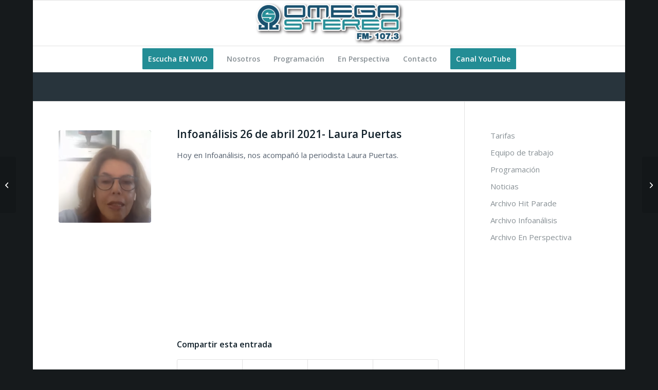

--- FILE ---
content_type: text/html; charset=UTF-8
request_url: https://www.omegastereo.com/infoanalisis-26-de-abril-2021-laura-puertas/
body_size: 14285
content:
<!DOCTYPE html>
<html lang="es" class="html_boxed responsive av-preloader-disabled  html_header_top html_logo_center html_bottom_nav_header html_menu_right html_slim html_header_sticky html_header_shrinking html_mobile_menu_tablet html_header_searchicon_disabled html_content_align_center html_header_unstick_top_disabled html_header_stretch_disabled html_av-submenu-hidden html_av-submenu-display-click html_av-overlay-side html_av-overlay-side-classic html_av-submenu-noclone html_entry_id_26367 av-cookies-no-cookie-consent av-no-preview av-default-lightbox html_text_menu_active av-mobile-menu-switch-default">
<head>
<meta charset="UTF-8" />


<!-- mobile setting -->
<meta name="viewport" content="width=device-width, initial-scale=1">

<!-- Scripts/CSS and wp_head hook -->
<meta name='robots' content='index, follow, max-image-preview:large, max-snippet:-1, max-video-preview:-1' />

	<!-- This site is optimized with the Yoast SEO plugin v26.8 - https://yoast.com/product/yoast-seo-wordpress/ -->
	<title>Infoanálisis 26 de abril 2021- Laura Puertas - Omega Stereo</title>
	<meta name="description" content="Hoy en Infoanálisis, nos acompañó la periodista Laura Puertas.  https://www.youtube.com/watch?v=peaM5j7roPc" />
	<link rel="canonical" href="https://www.omegastereo.com/infoanalisis-26-de-abril-2021-laura-puertas/" />
	<meta property="og:locale" content="es_ES" />
	<meta property="og:type" content="article" />
	<meta property="og:title" content="Infoanálisis 26 de abril 2021- Laura Puertas - Omega Stereo" />
	<meta property="og:description" content="Hoy en Infoanálisis, nos acompañó la periodista Laura Puertas.  https://www.youtube.com/watch?v=peaM5j7roPc" />
	<meta property="og:url" content="https://www.omegastereo.com/infoanalisis-26-de-abril-2021-laura-puertas/" />
	<meta property="og:site_name" content="Omega Stereo" />
	<meta property="article:publisher" content="https://www.facebook.com/omegastereo1073" />
	<meta property="article:published_time" content="2021-04-26T16:01:15+00:00" />
	<meta property="article:modified_time" content="2021-04-26T16:06:36+00:00" />
	<meta property="og:image" content="https://www.omegastereo.com/wp-content/uploads/2021/04/Captura-de-pantalla-386.png" />
	<meta property="og:image:width" content="759" />
	<meta property="og:image:height" content="426" />
	<meta property="og:image:type" content="image/png" />
	<meta name="author" content="Cabina" />
	<meta name="twitter:card" content="summary_large_image" />
	<meta name="twitter:creator" content="@omegastereo1073" />
	<meta name="twitter:site" content="@omegastereo1073" />
	<meta name="twitter:label1" content="Escrito por" />
	<meta name="twitter:data1" content="Cabina" />
	<script type="application/ld+json" class="yoast-schema-graph">{"@context":"https://schema.org","@graph":[{"@type":"Article","@id":"https://www.omegastereo.com/infoanalisis-26-de-abril-2021-laura-puertas/#article","isPartOf":{"@id":"https://www.omegastereo.com/infoanalisis-26-de-abril-2021-laura-puertas/"},"author":{"name":"Cabina","@id":"https://www.omegastereo.com/#/schema/person/e0c8ed3e2d7993669f1a53a688c4e42d"},"headline":"Infoanálisis 26 de abril 2021- Laura Puertas","datePublished":"2021-04-26T16:01:15+00:00","dateModified":"2021-04-26T16:06:36+00:00","mainEntityOfPage":{"@id":"https://www.omegastereo.com/infoanalisis-26-de-abril-2021-laura-puertas/"},"wordCount":26,"publisher":{"@id":"https://www.omegastereo.com/#organization"},"image":{"@id":"https://www.omegastereo.com/infoanalisis-26-de-abril-2021-laura-puertas/#primaryimage"},"thumbnailUrl":"https://www.omegastereo.com/wp-content/uploads/2021/04/Captura-de-pantalla-386.png","articleSection":["InfoAnalisis"],"inLanguage":"es"},{"@type":"WebPage","@id":"https://www.omegastereo.com/infoanalisis-26-de-abril-2021-laura-puertas/","url":"https://www.omegastereo.com/infoanalisis-26-de-abril-2021-laura-puertas/","name":"Infoanálisis 26 de abril 2021- Laura Puertas - Omega Stereo","isPartOf":{"@id":"https://www.omegastereo.com/#website"},"primaryImageOfPage":{"@id":"https://www.omegastereo.com/infoanalisis-26-de-abril-2021-laura-puertas/#primaryimage"},"image":{"@id":"https://www.omegastereo.com/infoanalisis-26-de-abril-2021-laura-puertas/#primaryimage"},"thumbnailUrl":"https://www.omegastereo.com/wp-content/uploads/2021/04/Captura-de-pantalla-386.png","datePublished":"2021-04-26T16:01:15+00:00","dateModified":"2021-04-26T16:06:36+00:00","description":"Hoy en Infoanálisis, nos acompañó la periodista Laura Puertas. https://www.youtube.com/watch?v=peaM5j7roPc","breadcrumb":{"@id":"https://www.omegastereo.com/infoanalisis-26-de-abril-2021-laura-puertas/#breadcrumb"},"inLanguage":"es","potentialAction":[{"@type":"ReadAction","target":["https://www.omegastereo.com/infoanalisis-26-de-abril-2021-laura-puertas/"]}]},{"@type":"ImageObject","inLanguage":"es","@id":"https://www.omegastereo.com/infoanalisis-26-de-abril-2021-laura-puertas/#primaryimage","url":"https://www.omegastereo.com/wp-content/uploads/2021/04/Captura-de-pantalla-386.png","contentUrl":"https://www.omegastereo.com/wp-content/uploads/2021/04/Captura-de-pantalla-386.png","width":759,"height":426},{"@type":"BreadcrumbList","@id":"https://www.omegastereo.com/infoanalisis-26-de-abril-2021-laura-puertas/#breadcrumb","itemListElement":[{"@type":"ListItem","position":1,"name":"Portada","item":"https://www.omegastereo.com/inicio/"},{"@type":"ListItem","position":2,"name":"Infoanálisis 26 de abril 2021- Laura Puertas"}]},{"@type":"WebSite","@id":"https://www.omegastereo.com/#website","url":"https://www.omegastereo.com/","name":"Omega Stereo","description":"Emisora de radio en Panama, 107.3 FM","publisher":{"@id":"https://www.omegastereo.com/#organization"},"potentialAction":[{"@type":"SearchAction","target":{"@type":"EntryPoint","urlTemplate":"https://www.omegastereo.com/?s={search_term_string}"},"query-input":{"@type":"PropertyValueSpecification","valueRequired":true,"valueName":"search_term_string"}}],"inLanguage":"es"},{"@type":"Organization","@id":"https://www.omegastereo.com/#organization","name":"Omega Stereo","url":"https://www.omegastereo.com/","logo":{"@type":"ImageObject","inLanguage":"es","@id":"https://www.omegastereo.com/#/schema/logo/image/","url":"https://www.omegastereo.com/wp-content/uploads/2025/05/omegalogo.jpeg","contentUrl":"https://www.omegastereo.com/wp-content/uploads/2025/05/omegalogo.jpeg","width":640,"height":640,"caption":"Omega Stereo"},"image":{"@id":"https://www.omegastereo.com/#/schema/logo/image/"},"sameAs":["https://www.facebook.com/omegastereo1073","https://x.com/omegastereo1073"]},{"@type":"Person","@id":"https://www.omegastereo.com/#/schema/person/e0c8ed3e2d7993669f1a53a688c4e42d","name":"Cabina","url":"https://www.omegastereo.com/author/cabina/"}]}</script>
	<!-- / Yoast SEO plugin. -->


<link rel="alternate" type="application/rss+xml" title="Omega Stereo &raquo; Feed" href="https://www.omegastereo.com/feed/" />
<link rel="alternate" type="application/rss+xml" title="Omega Stereo &raquo; Feed de los comentarios" href="https://www.omegastereo.com/comments/feed/" />
<link rel="alternate" title="oEmbed (JSON)" type="application/json+oembed" href="https://www.omegastereo.com/wp-json/oembed/1.0/embed?url=https%3A%2F%2Fwww.omegastereo.com%2Finfoanalisis-26-de-abril-2021-laura-puertas%2F" />
<link rel="alternate" title="oEmbed (XML)" type="text/xml+oembed" href="https://www.omegastereo.com/wp-json/oembed/1.0/embed?url=https%3A%2F%2Fwww.omegastereo.com%2Finfoanalisis-26-de-abril-2021-laura-puertas%2F&#038;format=xml" />
<style id='wp-img-auto-sizes-contain-inline-css' type='text/css'>
img:is([sizes=auto i],[sizes^="auto," i]){contain-intrinsic-size:3000px 1500px}
/*# sourceURL=wp-img-auto-sizes-contain-inline-css */
</style>
<link rel='stylesheet' id='avia-grid-css' href='https://www.omegastereo.com/wp-content/themes/enfold/css/grid.css?ver=7.1' type='text/css' media='all' />
<link rel='stylesheet' id='avia-base-css' href='https://www.omegastereo.com/wp-content/themes/enfold/css/base.css?ver=7.1' type='text/css' media='all' />
<link rel='stylesheet' id='avia-layout-css' href='https://www.omegastereo.com/wp-content/themes/enfold/css/layout.css?ver=7.1' type='text/css' media='all' />
<link rel='stylesheet' id='avia-module-blog-css' href='https://www.omegastereo.com/wp-content/themes/enfold/config-templatebuilder/avia-shortcodes/blog/blog.css?ver=7.1' type='text/css' media='all' />
<link rel='stylesheet' id='avia-module-postslider-css' href='https://www.omegastereo.com/wp-content/themes/enfold/config-templatebuilder/avia-shortcodes/postslider/postslider.css?ver=7.1' type='text/css' media='all' />
<link rel='stylesheet' id='avia-module-button-css' href='https://www.omegastereo.com/wp-content/themes/enfold/config-templatebuilder/avia-shortcodes/buttons/buttons.css?ver=7.1' type='text/css' media='all' />
<link rel='stylesheet' id='avia-module-comments-css' href='https://www.omegastereo.com/wp-content/themes/enfold/config-templatebuilder/avia-shortcodes/comments/comments.css?ver=7.1' type='text/css' media='all' />
<link rel='stylesheet' id='avia-module-slideshow-css' href='https://www.omegastereo.com/wp-content/themes/enfold/config-templatebuilder/avia-shortcodes/slideshow/slideshow.css?ver=7.1' type='text/css' media='all' />
<link rel='stylesheet' id='avia-module-gallery-css' href='https://www.omegastereo.com/wp-content/themes/enfold/config-templatebuilder/avia-shortcodes/gallery/gallery.css?ver=7.1' type='text/css' media='all' />
<link rel='stylesheet' id='avia-module-gridrow-css' href='https://www.omegastereo.com/wp-content/themes/enfold/config-templatebuilder/avia-shortcodes/grid_row/grid_row.css?ver=7.1' type='text/css' media='all' />
<link rel='stylesheet' id='avia-module-hr-css' href='https://www.omegastereo.com/wp-content/themes/enfold/config-templatebuilder/avia-shortcodes/hr/hr.css?ver=7.1' type='text/css' media='all' />
<link rel='stylesheet' id='avia-module-icon-css' href='https://www.omegastereo.com/wp-content/themes/enfold/config-templatebuilder/avia-shortcodes/icon/icon.css?ver=7.1' type='text/css' media='all' />
<link rel='stylesheet' id='avia-module-iconlist-css' href='https://www.omegastereo.com/wp-content/themes/enfold/config-templatebuilder/avia-shortcodes/iconlist/iconlist.css?ver=7.1' type='text/css' media='all' />
<link rel='stylesheet' id='avia-module-image-css' href='https://www.omegastereo.com/wp-content/themes/enfold/config-templatebuilder/avia-shortcodes/image/image.css?ver=7.1' type='text/css' media='all' />
<link rel='stylesheet' id='avia-module-masonry-css' href='https://www.omegastereo.com/wp-content/themes/enfold/config-templatebuilder/avia-shortcodes/masonry_entries/masonry_entries.css?ver=7.1' type='text/css' media='all' />
<link rel='stylesheet' id='avia-siteloader-css' href='https://www.omegastereo.com/wp-content/themes/enfold/css/avia-snippet-site-preloader.css?ver=7.1' type='text/css' media='all' />
<link rel='stylesheet' id='avia-module-slideshow-accordion-css' href='https://www.omegastereo.com/wp-content/themes/enfold/config-templatebuilder/avia-shortcodes/slideshow_accordion/slideshow_accordion.css?ver=7.1' type='text/css' media='all' />
<link rel='stylesheet' id='avia-module-social-css' href='https://www.omegastereo.com/wp-content/themes/enfold/config-templatebuilder/avia-shortcodes/social_share/social_share.css?ver=7.1' type='text/css' media='all' />
<link rel='stylesheet' id='avia-module-tabs-css' href='https://www.omegastereo.com/wp-content/themes/enfold/config-templatebuilder/avia-shortcodes/tabs/tabs.css?ver=7.1' type='text/css' media='all' />
<link rel='stylesheet' id='avia-module-video-css' href='https://www.omegastereo.com/wp-content/themes/enfold/config-templatebuilder/avia-shortcodes/video/video.css?ver=7.1' type='text/css' media='all' />
<style id='wp-block-library-inline-css' type='text/css'>
:root{--wp-block-synced-color:#7a00df;--wp-block-synced-color--rgb:122,0,223;--wp-bound-block-color:var(--wp-block-synced-color);--wp-editor-canvas-background:#ddd;--wp-admin-theme-color:#007cba;--wp-admin-theme-color--rgb:0,124,186;--wp-admin-theme-color-darker-10:#006ba1;--wp-admin-theme-color-darker-10--rgb:0,107,160.5;--wp-admin-theme-color-darker-20:#005a87;--wp-admin-theme-color-darker-20--rgb:0,90,135;--wp-admin-border-width-focus:2px}@media (min-resolution:192dpi){:root{--wp-admin-border-width-focus:1.5px}}.wp-element-button{cursor:pointer}:root .has-very-light-gray-background-color{background-color:#eee}:root .has-very-dark-gray-background-color{background-color:#313131}:root .has-very-light-gray-color{color:#eee}:root .has-very-dark-gray-color{color:#313131}:root .has-vivid-green-cyan-to-vivid-cyan-blue-gradient-background{background:linear-gradient(135deg,#00d084,#0693e3)}:root .has-purple-crush-gradient-background{background:linear-gradient(135deg,#34e2e4,#4721fb 50%,#ab1dfe)}:root .has-hazy-dawn-gradient-background{background:linear-gradient(135deg,#faaca8,#dad0ec)}:root .has-subdued-olive-gradient-background{background:linear-gradient(135deg,#fafae1,#67a671)}:root .has-atomic-cream-gradient-background{background:linear-gradient(135deg,#fdd79a,#004a59)}:root .has-nightshade-gradient-background{background:linear-gradient(135deg,#330968,#31cdcf)}:root .has-midnight-gradient-background{background:linear-gradient(135deg,#020381,#2874fc)}:root{--wp--preset--font-size--normal:16px;--wp--preset--font-size--huge:42px}.has-regular-font-size{font-size:1em}.has-larger-font-size{font-size:2.625em}.has-normal-font-size{font-size:var(--wp--preset--font-size--normal)}.has-huge-font-size{font-size:var(--wp--preset--font-size--huge)}.has-text-align-center{text-align:center}.has-text-align-left{text-align:left}.has-text-align-right{text-align:right}.has-fit-text{white-space:nowrap!important}#end-resizable-editor-section{display:none}.aligncenter{clear:both}.items-justified-left{justify-content:flex-start}.items-justified-center{justify-content:center}.items-justified-right{justify-content:flex-end}.items-justified-space-between{justify-content:space-between}.screen-reader-text{border:0;clip-path:inset(50%);height:1px;margin:-1px;overflow:hidden;padding:0;position:absolute;width:1px;word-wrap:normal!important}.screen-reader-text:focus{background-color:#ddd;clip-path:none;color:#444;display:block;font-size:1em;height:auto;left:5px;line-height:normal;padding:15px 23px 14px;text-decoration:none;top:5px;width:auto;z-index:100000}html :where(.has-border-color){border-style:solid}html :where([style*=border-top-color]){border-top-style:solid}html :where([style*=border-right-color]){border-right-style:solid}html :where([style*=border-bottom-color]){border-bottom-style:solid}html :where([style*=border-left-color]){border-left-style:solid}html :where([style*=border-width]){border-style:solid}html :where([style*=border-top-width]){border-top-style:solid}html :where([style*=border-right-width]){border-right-style:solid}html :where([style*=border-bottom-width]){border-bottom-style:solid}html :where([style*=border-left-width]){border-left-style:solid}html :where(img[class*=wp-image-]){height:auto;max-width:100%}:where(figure){margin:0 0 1em}html :where(.is-position-sticky){--wp-admin--admin-bar--position-offset:var(--wp-admin--admin-bar--height,0px)}@media screen and (max-width:600px){html :where(.is-position-sticky){--wp-admin--admin-bar--position-offset:0px}}

/*# sourceURL=wp-block-library-inline-css */
</style><style id='global-styles-inline-css' type='text/css'>
:root{--wp--preset--aspect-ratio--square: 1;--wp--preset--aspect-ratio--4-3: 4/3;--wp--preset--aspect-ratio--3-4: 3/4;--wp--preset--aspect-ratio--3-2: 3/2;--wp--preset--aspect-ratio--2-3: 2/3;--wp--preset--aspect-ratio--16-9: 16/9;--wp--preset--aspect-ratio--9-16: 9/16;--wp--preset--color--black: #000000;--wp--preset--color--cyan-bluish-gray: #abb8c3;--wp--preset--color--white: #ffffff;--wp--preset--color--pale-pink: #f78da7;--wp--preset--color--vivid-red: #cf2e2e;--wp--preset--color--luminous-vivid-orange: #ff6900;--wp--preset--color--luminous-vivid-amber: #fcb900;--wp--preset--color--light-green-cyan: #7bdcb5;--wp--preset--color--vivid-green-cyan: #00d084;--wp--preset--color--pale-cyan-blue: #8ed1fc;--wp--preset--color--vivid-cyan-blue: #0693e3;--wp--preset--color--vivid-purple: #9b51e0;--wp--preset--color--metallic-red: #b02b2c;--wp--preset--color--maximum-yellow-red: #edae44;--wp--preset--color--yellow-sun: #eeee22;--wp--preset--color--palm-leaf: #83a846;--wp--preset--color--aero: #7bb0e7;--wp--preset--color--old-lavender: #745f7e;--wp--preset--color--steel-teal: #5f8789;--wp--preset--color--raspberry-pink: #d65799;--wp--preset--color--medium-turquoise: #4ecac2;--wp--preset--gradient--vivid-cyan-blue-to-vivid-purple: linear-gradient(135deg,rgb(6,147,227) 0%,rgb(155,81,224) 100%);--wp--preset--gradient--light-green-cyan-to-vivid-green-cyan: linear-gradient(135deg,rgb(122,220,180) 0%,rgb(0,208,130) 100%);--wp--preset--gradient--luminous-vivid-amber-to-luminous-vivid-orange: linear-gradient(135deg,rgb(252,185,0) 0%,rgb(255,105,0) 100%);--wp--preset--gradient--luminous-vivid-orange-to-vivid-red: linear-gradient(135deg,rgb(255,105,0) 0%,rgb(207,46,46) 100%);--wp--preset--gradient--very-light-gray-to-cyan-bluish-gray: linear-gradient(135deg,rgb(238,238,238) 0%,rgb(169,184,195) 100%);--wp--preset--gradient--cool-to-warm-spectrum: linear-gradient(135deg,rgb(74,234,220) 0%,rgb(151,120,209) 20%,rgb(207,42,186) 40%,rgb(238,44,130) 60%,rgb(251,105,98) 80%,rgb(254,248,76) 100%);--wp--preset--gradient--blush-light-purple: linear-gradient(135deg,rgb(255,206,236) 0%,rgb(152,150,240) 100%);--wp--preset--gradient--blush-bordeaux: linear-gradient(135deg,rgb(254,205,165) 0%,rgb(254,45,45) 50%,rgb(107,0,62) 100%);--wp--preset--gradient--luminous-dusk: linear-gradient(135deg,rgb(255,203,112) 0%,rgb(199,81,192) 50%,rgb(65,88,208) 100%);--wp--preset--gradient--pale-ocean: linear-gradient(135deg,rgb(255,245,203) 0%,rgb(182,227,212) 50%,rgb(51,167,181) 100%);--wp--preset--gradient--electric-grass: linear-gradient(135deg,rgb(202,248,128) 0%,rgb(113,206,126) 100%);--wp--preset--gradient--midnight: linear-gradient(135deg,rgb(2,3,129) 0%,rgb(40,116,252) 100%);--wp--preset--font-size--small: 1rem;--wp--preset--font-size--medium: 1.125rem;--wp--preset--font-size--large: 1.75rem;--wp--preset--font-size--x-large: clamp(1.75rem, 3vw, 2.25rem);--wp--preset--spacing--20: 0.44rem;--wp--preset--spacing--30: 0.67rem;--wp--preset--spacing--40: 1rem;--wp--preset--spacing--50: 1.5rem;--wp--preset--spacing--60: 2.25rem;--wp--preset--spacing--70: 3.38rem;--wp--preset--spacing--80: 5.06rem;--wp--preset--shadow--natural: 6px 6px 9px rgba(0, 0, 0, 0.2);--wp--preset--shadow--deep: 12px 12px 50px rgba(0, 0, 0, 0.4);--wp--preset--shadow--sharp: 6px 6px 0px rgba(0, 0, 0, 0.2);--wp--preset--shadow--outlined: 6px 6px 0px -3px rgb(255, 255, 255), 6px 6px rgb(0, 0, 0);--wp--preset--shadow--crisp: 6px 6px 0px rgb(0, 0, 0);}:root { --wp--style--global--content-size: 800px;--wp--style--global--wide-size: 1130px; }:where(body) { margin: 0; }.wp-site-blocks > .alignleft { float: left; margin-right: 2em; }.wp-site-blocks > .alignright { float: right; margin-left: 2em; }.wp-site-blocks > .aligncenter { justify-content: center; margin-left: auto; margin-right: auto; }:where(.is-layout-flex){gap: 0.5em;}:where(.is-layout-grid){gap: 0.5em;}.is-layout-flow > .alignleft{float: left;margin-inline-start: 0;margin-inline-end: 2em;}.is-layout-flow > .alignright{float: right;margin-inline-start: 2em;margin-inline-end: 0;}.is-layout-flow > .aligncenter{margin-left: auto !important;margin-right: auto !important;}.is-layout-constrained > .alignleft{float: left;margin-inline-start: 0;margin-inline-end: 2em;}.is-layout-constrained > .alignright{float: right;margin-inline-start: 2em;margin-inline-end: 0;}.is-layout-constrained > .aligncenter{margin-left: auto !important;margin-right: auto !important;}.is-layout-constrained > :where(:not(.alignleft):not(.alignright):not(.alignfull)){max-width: var(--wp--style--global--content-size);margin-left: auto !important;margin-right: auto !important;}.is-layout-constrained > .alignwide{max-width: var(--wp--style--global--wide-size);}body .is-layout-flex{display: flex;}.is-layout-flex{flex-wrap: wrap;align-items: center;}.is-layout-flex > :is(*, div){margin: 0;}body .is-layout-grid{display: grid;}.is-layout-grid > :is(*, div){margin: 0;}body{padding-top: 0px;padding-right: 0px;padding-bottom: 0px;padding-left: 0px;}a:where(:not(.wp-element-button)){text-decoration: underline;}:root :where(.wp-element-button, .wp-block-button__link){background-color: #32373c;border-width: 0;color: #fff;font-family: inherit;font-size: inherit;font-style: inherit;font-weight: inherit;letter-spacing: inherit;line-height: inherit;padding-top: calc(0.667em + 2px);padding-right: calc(1.333em + 2px);padding-bottom: calc(0.667em + 2px);padding-left: calc(1.333em + 2px);text-decoration: none;text-transform: inherit;}.has-black-color{color: var(--wp--preset--color--black) !important;}.has-cyan-bluish-gray-color{color: var(--wp--preset--color--cyan-bluish-gray) !important;}.has-white-color{color: var(--wp--preset--color--white) !important;}.has-pale-pink-color{color: var(--wp--preset--color--pale-pink) !important;}.has-vivid-red-color{color: var(--wp--preset--color--vivid-red) !important;}.has-luminous-vivid-orange-color{color: var(--wp--preset--color--luminous-vivid-orange) !important;}.has-luminous-vivid-amber-color{color: var(--wp--preset--color--luminous-vivid-amber) !important;}.has-light-green-cyan-color{color: var(--wp--preset--color--light-green-cyan) !important;}.has-vivid-green-cyan-color{color: var(--wp--preset--color--vivid-green-cyan) !important;}.has-pale-cyan-blue-color{color: var(--wp--preset--color--pale-cyan-blue) !important;}.has-vivid-cyan-blue-color{color: var(--wp--preset--color--vivid-cyan-blue) !important;}.has-vivid-purple-color{color: var(--wp--preset--color--vivid-purple) !important;}.has-metallic-red-color{color: var(--wp--preset--color--metallic-red) !important;}.has-maximum-yellow-red-color{color: var(--wp--preset--color--maximum-yellow-red) !important;}.has-yellow-sun-color{color: var(--wp--preset--color--yellow-sun) !important;}.has-palm-leaf-color{color: var(--wp--preset--color--palm-leaf) !important;}.has-aero-color{color: var(--wp--preset--color--aero) !important;}.has-old-lavender-color{color: var(--wp--preset--color--old-lavender) !important;}.has-steel-teal-color{color: var(--wp--preset--color--steel-teal) !important;}.has-raspberry-pink-color{color: var(--wp--preset--color--raspberry-pink) !important;}.has-medium-turquoise-color{color: var(--wp--preset--color--medium-turquoise) !important;}.has-black-background-color{background-color: var(--wp--preset--color--black) !important;}.has-cyan-bluish-gray-background-color{background-color: var(--wp--preset--color--cyan-bluish-gray) !important;}.has-white-background-color{background-color: var(--wp--preset--color--white) !important;}.has-pale-pink-background-color{background-color: var(--wp--preset--color--pale-pink) !important;}.has-vivid-red-background-color{background-color: var(--wp--preset--color--vivid-red) !important;}.has-luminous-vivid-orange-background-color{background-color: var(--wp--preset--color--luminous-vivid-orange) !important;}.has-luminous-vivid-amber-background-color{background-color: var(--wp--preset--color--luminous-vivid-amber) !important;}.has-light-green-cyan-background-color{background-color: var(--wp--preset--color--light-green-cyan) !important;}.has-vivid-green-cyan-background-color{background-color: var(--wp--preset--color--vivid-green-cyan) !important;}.has-pale-cyan-blue-background-color{background-color: var(--wp--preset--color--pale-cyan-blue) !important;}.has-vivid-cyan-blue-background-color{background-color: var(--wp--preset--color--vivid-cyan-blue) !important;}.has-vivid-purple-background-color{background-color: var(--wp--preset--color--vivid-purple) !important;}.has-metallic-red-background-color{background-color: var(--wp--preset--color--metallic-red) !important;}.has-maximum-yellow-red-background-color{background-color: var(--wp--preset--color--maximum-yellow-red) !important;}.has-yellow-sun-background-color{background-color: var(--wp--preset--color--yellow-sun) !important;}.has-palm-leaf-background-color{background-color: var(--wp--preset--color--palm-leaf) !important;}.has-aero-background-color{background-color: var(--wp--preset--color--aero) !important;}.has-old-lavender-background-color{background-color: var(--wp--preset--color--old-lavender) !important;}.has-steel-teal-background-color{background-color: var(--wp--preset--color--steel-teal) !important;}.has-raspberry-pink-background-color{background-color: var(--wp--preset--color--raspberry-pink) !important;}.has-medium-turquoise-background-color{background-color: var(--wp--preset--color--medium-turquoise) !important;}.has-black-border-color{border-color: var(--wp--preset--color--black) !important;}.has-cyan-bluish-gray-border-color{border-color: var(--wp--preset--color--cyan-bluish-gray) !important;}.has-white-border-color{border-color: var(--wp--preset--color--white) !important;}.has-pale-pink-border-color{border-color: var(--wp--preset--color--pale-pink) !important;}.has-vivid-red-border-color{border-color: var(--wp--preset--color--vivid-red) !important;}.has-luminous-vivid-orange-border-color{border-color: var(--wp--preset--color--luminous-vivid-orange) !important;}.has-luminous-vivid-amber-border-color{border-color: var(--wp--preset--color--luminous-vivid-amber) !important;}.has-light-green-cyan-border-color{border-color: var(--wp--preset--color--light-green-cyan) !important;}.has-vivid-green-cyan-border-color{border-color: var(--wp--preset--color--vivid-green-cyan) !important;}.has-pale-cyan-blue-border-color{border-color: var(--wp--preset--color--pale-cyan-blue) !important;}.has-vivid-cyan-blue-border-color{border-color: var(--wp--preset--color--vivid-cyan-blue) !important;}.has-vivid-purple-border-color{border-color: var(--wp--preset--color--vivid-purple) !important;}.has-metallic-red-border-color{border-color: var(--wp--preset--color--metallic-red) !important;}.has-maximum-yellow-red-border-color{border-color: var(--wp--preset--color--maximum-yellow-red) !important;}.has-yellow-sun-border-color{border-color: var(--wp--preset--color--yellow-sun) !important;}.has-palm-leaf-border-color{border-color: var(--wp--preset--color--palm-leaf) !important;}.has-aero-border-color{border-color: var(--wp--preset--color--aero) !important;}.has-old-lavender-border-color{border-color: var(--wp--preset--color--old-lavender) !important;}.has-steel-teal-border-color{border-color: var(--wp--preset--color--steel-teal) !important;}.has-raspberry-pink-border-color{border-color: var(--wp--preset--color--raspberry-pink) !important;}.has-medium-turquoise-border-color{border-color: var(--wp--preset--color--medium-turquoise) !important;}.has-vivid-cyan-blue-to-vivid-purple-gradient-background{background: var(--wp--preset--gradient--vivid-cyan-blue-to-vivid-purple) !important;}.has-light-green-cyan-to-vivid-green-cyan-gradient-background{background: var(--wp--preset--gradient--light-green-cyan-to-vivid-green-cyan) !important;}.has-luminous-vivid-amber-to-luminous-vivid-orange-gradient-background{background: var(--wp--preset--gradient--luminous-vivid-amber-to-luminous-vivid-orange) !important;}.has-luminous-vivid-orange-to-vivid-red-gradient-background{background: var(--wp--preset--gradient--luminous-vivid-orange-to-vivid-red) !important;}.has-very-light-gray-to-cyan-bluish-gray-gradient-background{background: var(--wp--preset--gradient--very-light-gray-to-cyan-bluish-gray) !important;}.has-cool-to-warm-spectrum-gradient-background{background: var(--wp--preset--gradient--cool-to-warm-spectrum) !important;}.has-blush-light-purple-gradient-background{background: var(--wp--preset--gradient--blush-light-purple) !important;}.has-blush-bordeaux-gradient-background{background: var(--wp--preset--gradient--blush-bordeaux) !important;}.has-luminous-dusk-gradient-background{background: var(--wp--preset--gradient--luminous-dusk) !important;}.has-pale-ocean-gradient-background{background: var(--wp--preset--gradient--pale-ocean) !important;}.has-electric-grass-gradient-background{background: var(--wp--preset--gradient--electric-grass) !important;}.has-midnight-gradient-background{background: var(--wp--preset--gradient--midnight) !important;}.has-small-font-size{font-size: var(--wp--preset--font-size--small) !important;}.has-medium-font-size{font-size: var(--wp--preset--font-size--medium) !important;}.has-large-font-size{font-size: var(--wp--preset--font-size--large) !important;}.has-x-large-font-size{font-size: var(--wp--preset--font-size--x-large) !important;}
/*# sourceURL=global-styles-inline-css */
</style>

<link rel='stylesheet' id='avia-scs-css' href='https://www.omegastereo.com/wp-content/themes/enfold/css/shortcodes.css?ver=7.1' type='text/css' media='all' />
<link rel='stylesheet' id='avia-fold-unfold-css' href='https://www.omegastereo.com/wp-content/themes/enfold/css/avia-snippet-fold-unfold.css?ver=7.1' type='text/css' media='all' />
<link rel='stylesheet' id='avia-popup-css-css' href='https://www.omegastereo.com/wp-content/themes/enfold/js/aviapopup/magnific-popup.min.css?ver=7.1' type='text/css' media='screen' />
<link rel='stylesheet' id='avia-lightbox-css' href='https://www.omegastereo.com/wp-content/themes/enfold/css/avia-snippet-lightbox.css?ver=7.1' type='text/css' media='screen' />
<link rel='stylesheet' id='avia-widget-css-css' href='https://www.omegastereo.com/wp-content/themes/enfold/css/avia-snippet-widget.css?ver=7.1' type='text/css' media='screen' />
<link rel='stylesheet' id='avia-dynamic-css' href='https://www.omegastereo.com/wp-content/uploads/dynamic_avia/enfold.css?ver=693a6d8e5b67c' type='text/css' media='all' />
<link rel='stylesheet' id='avia-custom-css' href='https://www.omegastereo.com/wp-content/themes/enfold/css/custom.css?ver=7.1' type='text/css' media='all' />
<script type="text/javascript" src="https://www.omegastereo.com/wp-includes/js/jquery/jquery.min.js?ver=3.7.1" id="jquery-core-js"></script>
<script type="text/javascript" src="https://www.omegastereo.com/wp-content/uploads/dynamic_avia/avia-head-scripts-070366f63d82c41a8edf227fc9d22909.js" id="avia-head-scripts-js"></script>
<link rel="https://api.w.org/" href="https://www.omegastereo.com/wp-json/" /><link rel="alternate" title="JSON" type="application/json" href="https://www.omegastereo.com/wp-json/wp/v2/posts/26367" /><link rel="EditURI" type="application/rsd+xml" title="RSD" href="https://www.omegastereo.com/xmlrpc.php?rsd" />
<meta name="generator" content="WordPress 6.9" />
<link rel='shortlink' href='https://www.omegastereo.com/?p=26367' />
<div style="position:absolute; left:-5000px;">
<h3>Ranking hands of poker.</h3>

<p>	
<ol>
    <li>
        <a href="https://www.omegastereo.com/ruleta-tacticas/">Ruleta Tacticas</a>: Mi consejo es hacer cumplir estrictamente las prÃ¡cticas de seguridad en la cocina para evitar que su personal recibe heridas y obligar a su WorkCover premium.
    </li>
    <li>
        <a href="https://www.omegastereo.com/casinos-cirsa-espa%C3%B1a/">Casinos Cirsa Espa&ntilde;a</a> - Pero los juegos se pueden programar para pagar un porcentaje particular de todo el dinero gastado en ellos a lo largo de toda su vida.
    </li>
    <li>
        <a href="https://www.omegastereo.com/juegos-de-casino-de-palermo/">Juegos De Casino De Palermo</a>: Inpay para jugadores Australianos es excelente, debido a los numerosos beneficios de agregar fondos a la cuenta.
    </li>
</ol>
</p>

<h3>Numeros de ruleta de casino.</h3>

<p>
    <dl>
  <dt><a href="https://www.omegastereo.com/lion-slots-online-casino/">Lion Slots Online Casino</a></dt>
    <dd>Los fondos donados provienen del dinero obtenido a travÃ©s de los ingresos proporcionados por Google.</dd>
  <dt><a href="https://www.omegastereo.com/jugar-blackjack-online-dinero-real/">Jugar Blackjack Online Dinero Real</a></dt>
    <dd>DespuÃ©s del canje, los jugadores deben cumplir con los requisitos de apuesta de 25x antes de que se les permita usar el cÃ³digo de promociÃ³n nuevamente.</dd>
    <dd>En promedio, puede esperar obtener alrededor de 40 veces su apuesta mÃ¡s durante los giros gratis, pero debido a la naturaleza de alta varianza de este juego, podrÃ­a alejarse un poco decepcionado y sin la posibilidad de obtener la casa de sus sueÃ±os.</dd>
</dl>
</p>

<h3>Casinos de juegos en chile.</h3>

<p>
<a href="https://www.omegastereo.com/blackjack-con-tether/">Blackjack Con Tether</a></br>
Mayweather le dijo a un reportero despuÃ©s de la pelea, creo que apostamos 100 a 9,5.</br>
<a href="https://www.omegastereo.com/jackpot-world-casino-apk/">Jackpot World Casino Apk</a></br>
Sabiendo que se introducÃ­an en un mercado competitivo, sus fundadores, dos apasionados del juego, tuvieron muy en cuenta que debÃ­an crear una propuesta diferente..</br>
<a href="https://www.omegastereo.com/software-predictor-de-ruleta/">Software Predictor De Ruleta</a></br>
</p>



</div>
<link rel="icon" href="https://www.omegastereo.com/wp-content/uploads/2019/04/favicon.ico" type="image/x-icon">
<!--[if lt IE 9]><script src="https://www.omegastereo.com/wp-content/themes/enfold/js/html5shiv.js"></script><![endif]--><link rel="profile" href="https://gmpg.org/xfn/11" />
<link rel="alternate" type="application/rss+xml" title="Omega Stereo RSS2 Feed" href="https://www.omegastereo.com/feed/" />
<link rel="pingback" href="https://www.omegastereo.com/xmlrpc.php" />

<!-- To speed up the rendering and to display the site as fast as possible to the user we include some styles and scripts for above the fold content inline -->
<script type="text/javascript">'use strict';var avia_is_mobile=!1;if(/Android|webOS|iPhone|iPad|iPod|BlackBerry|IEMobile|Opera Mini/i.test(navigator.userAgent)&&'ontouchstart' in document.documentElement){avia_is_mobile=!0;document.documentElement.className+=' avia_mobile '}
else{document.documentElement.className+=' avia_desktop '};document.documentElement.className+=' js_active ';(function(){var e=['-webkit-','-moz-','-ms-',''],n='',o=!1,a=!1;for(var t in e){if(e[t]+'transform' in document.documentElement.style){o=!0;n=e[t]+'transform'};if(e[t]+'perspective' in document.documentElement.style){a=!0}};if(o){document.documentElement.className+=' avia_transform '};if(a){document.documentElement.className+=' avia_transform3d '};if(typeof document.getElementsByClassName=='function'&&typeof document.documentElement.getBoundingClientRect=='function'&&avia_is_mobile==!1){if(n&&window.innerHeight>0){setTimeout(function(){var e=0,o={},a=0,t=document.getElementsByClassName('av-parallax'),i=window.pageYOffset||document.documentElement.scrollTop;for(e=0;e<t.length;e++){t[e].style.top='0px';o=t[e].getBoundingClientRect();a=Math.ceil((window.innerHeight+i-o.top)*0.3);t[e].style[n]='translate(0px, '+a+'px)';t[e].style.top='auto';t[e].className+=' enabled-parallax '}},50)}}})();</script><style type="text/css">
		@font-face {font-family: 'entypo-fontello-enfold'; font-weight: normal; font-style: normal; font-display: auto;
		src: url('https://www.omegastereo.com/wp-content/themes/enfold/config-templatebuilder/avia-template-builder/assets/fonts/entypo-fontello-enfold/entypo-fontello-enfold.woff2') format('woff2'),
		url('https://www.omegastereo.com/wp-content/themes/enfold/config-templatebuilder/avia-template-builder/assets/fonts/entypo-fontello-enfold/entypo-fontello-enfold.woff') format('woff'),
		url('https://www.omegastereo.com/wp-content/themes/enfold/config-templatebuilder/avia-template-builder/assets/fonts/entypo-fontello-enfold/entypo-fontello-enfold.ttf') format('truetype'),
		url('https://www.omegastereo.com/wp-content/themes/enfold/config-templatebuilder/avia-template-builder/assets/fonts/entypo-fontello-enfold/entypo-fontello-enfold.svg#entypo-fontello-enfold') format('svg'),
		url('https://www.omegastereo.com/wp-content/themes/enfold/config-templatebuilder/avia-template-builder/assets/fonts/entypo-fontello-enfold/entypo-fontello-enfold.eot'),
		url('https://www.omegastereo.com/wp-content/themes/enfold/config-templatebuilder/avia-template-builder/assets/fonts/entypo-fontello-enfold/entypo-fontello-enfold.eot?#iefix') format('embedded-opentype');
		}

		#top .avia-font-entypo-fontello-enfold, body .avia-font-entypo-fontello-enfold, html body [data-av_iconfont='entypo-fontello-enfold']:before{ font-family: 'entypo-fontello-enfold'; }
		
		@font-face {font-family: 'entypo-fontello'; font-weight: normal; font-style: normal; font-display: auto;
		src: url('https://www.omegastereo.com/wp-content/themes/enfold/config-templatebuilder/avia-template-builder/assets/fonts/entypo-fontello/entypo-fontello.woff2') format('woff2'),
		url('https://www.omegastereo.com/wp-content/themes/enfold/config-templatebuilder/avia-template-builder/assets/fonts/entypo-fontello/entypo-fontello.woff') format('woff'),
		url('https://www.omegastereo.com/wp-content/themes/enfold/config-templatebuilder/avia-template-builder/assets/fonts/entypo-fontello/entypo-fontello.ttf') format('truetype'),
		url('https://www.omegastereo.com/wp-content/themes/enfold/config-templatebuilder/avia-template-builder/assets/fonts/entypo-fontello/entypo-fontello.svg#entypo-fontello') format('svg'),
		url('https://www.omegastereo.com/wp-content/themes/enfold/config-templatebuilder/avia-template-builder/assets/fonts/entypo-fontello/entypo-fontello.eot'),
		url('https://www.omegastereo.com/wp-content/themes/enfold/config-templatebuilder/avia-template-builder/assets/fonts/entypo-fontello/entypo-fontello.eot?#iefix') format('embedded-opentype');
		}

		#top .avia-font-entypo-fontello, body .avia-font-entypo-fontello, html body [data-av_iconfont='entypo-fontello']:before{ font-family: 'entypo-fontello'; }
		</style>

<!--
Debugging Info for Theme support: 

Theme: Enfold
Version: 7.1
Installed: enfold
AviaFramework Version: 5.6
AviaBuilder Version: 6.0
aviaElementManager Version: 1.0.1
ML:128-PU:28-PLA:11
WP:6.9
Compress: CSS:all theme files - JS:all theme files
Updates: enabled - deprecated Envato API - register Envato Token
PLAu:10
-->
</head>

<body id="top" class="wp-singular post-template-default single single-post postid-26367 single-format-standard wp-theme-enfold boxed rtl_columns av-curtain-numeric open_sans  post-type-post category-info-analisis avia-responsive-images-support av-recaptcha-enabled av-google-badge-hide">

	
	<div id='wrap_all'>

	
<header id='header' class='all_colors header_color light_bg_color  av_header_top av_logo_center av_bottom_nav_header av_menu_right av_slim av_header_sticky av_header_shrinking av_header_stretch_disabled av_mobile_menu_tablet av_header_searchicon_disabled av_header_unstick_top_disabled av_header_border_disabled' aria-label="Header" data-av_shrink_factor='50'>

		<div  id='header_main' class='container_wrap container_wrap_logo'>

        <div class='container av-logo-container'><div class='inner-container'><span class='logo avia-standard-logo'><a href='https://www.omegastereo.com/' class='' aria-label='Omega Stereo' ><img src="https://www.omegastereo.com/wp-content/uploads/2015/07/logo-md-300x85.png" height="100" width="300" alt='Omega Stereo' title='' /></a></span></div></div><div id='header_main_alternate' class='container_wrap'><div class='container'><nav class='main_menu' data-selectname='Selecciona una página' ><div class="avia-menu av-main-nav-wrap"><ul role="menu" class="menu av-main-nav" id="avia-menu"><li role="menuitem" id="menu-item-7772" class="menu-item menu-item-type-custom menu-item-object-custom av-menu-button av-menu-button-colored menu-item-top-level menu-item-top-level-1"><a href="https://www.omegastereo.com/escucha-en-vivo/" tabindex="0"><span class="avia-bullet"></span><span class="avia-menu-text">Escucha EN VIVO</span><span class="avia-menu-fx"><span class="avia-arrow-wrap"><span class="avia-arrow"></span></span></span></a></li>
<li role="menuitem" id="menu-item-3574" class="menu-item menu-item-type-post_type menu-item-object-page menu-item-top-level menu-item-top-level-2"><a href="https://www.omegastereo.com/nosotros/" tabindex="0"><span class="avia-bullet"></span><span class="avia-menu-text">Nosotros</span><span class="avia-menu-fx"><span class="avia-arrow-wrap"><span class="avia-arrow"></span></span></span></a></li>
<li role="menuitem" id="menu-item-35985" class="menu-item menu-item-type-post_type menu-item-object-page menu-item-top-level menu-item-top-level-3"><a href="https://www.omegastereo.com/programacion/" tabindex="0"><span class="avia-bullet"></span><span class="avia-menu-text">Programación</span><span class="avia-menu-fx"><span class="avia-arrow-wrap"><span class="avia-arrow"></span></span></span></a></li>
<li role="menuitem" id="menu-item-36752" class="menu-item menu-item-type-post_type menu-item-object-page menu-item-top-level menu-item-top-level-4"><a href="https://www.omegastereo.com/en-perspectiva/" tabindex="0"><span class="avia-bullet"></span><span class="avia-menu-text">En Perspectiva</span><span class="avia-menu-fx"><span class="avia-arrow-wrap"><span class="avia-arrow"></span></span></span></a></li>
<li role="menuitem" id="menu-item-3570" class="menu-item menu-item-type-post_type menu-item-object-page menu-item-top-level menu-item-top-level-5"><a href="https://www.omegastereo.com/contactenos/" tabindex="0"><span class="avia-bullet"></span><span class="avia-menu-text">Contacto</span><span class="avia-menu-fx"><span class="avia-arrow-wrap"><span class="avia-arrow"></span></span></span></a></li>
<li role="menuitem" id="menu-item-14122" class="menu-item menu-item-type-custom menu-item-object-custom av-menu-button av-menu-button-colored menu-item-top-level menu-item-top-level-6"><a target="_blank" href="https://www.youtube.com/@OMEGASTEREOPANAMA/videos" tabindex="0"><span class="avia-bullet"></span><span class="avia-menu-text">Canal YouTube</span><span class="avia-menu-fx"><span class="avia-arrow-wrap"><span class="avia-arrow"></span></span></span></a></li>
<li class="av-burger-menu-main menu-item-avia-special " role="menuitem">
	        			<a href="#" aria-label="Menú" aria-hidden="false">
							<span class="av-hamburger av-hamburger--spin av-js-hamburger">
								<span class="av-hamburger-box">
						          <span class="av-hamburger-inner"></span>
						          <strong>Menú</strong>
								</span>
							</span>
							<span class="avia_hidden_link_text">Menú</span>
						</a>
	        		   </li></ul></div></nav></div> </div> 
		<!-- end container_wrap-->
		</div>
<div class="header_bg"></div>
<!-- end header -->
</header>

	<div id='main' class='all_colors' data-scroll-offset='88'>

	<div class='stretch_full container_wrap alternate_color dark_bg_color empty_title  title_container'><div class='container'><div class="breadcrumb breadcrumbs avia-breadcrumbs"><div class="breadcrumb-trail" ><span class="trail-before"><span class="breadcrumb-title">Usted está aquí:</span></span> <span  itemscope="itemscope" itemtype="https://schema.org/BreadcrumbList" ><span  itemscope="itemscope" itemtype="https://schema.org/ListItem" itemprop="itemListElement" ><a itemprop="url" href="https://www.omegastereo.com" title="Omega Stereo" rel="home" class="trail-begin"><span itemprop="name">Inicio</span></a><span itemprop="position" class="hidden">1</span></span></span> <span class="sep">/</span> <span  itemscope="itemscope" itemtype="https://schema.org/BreadcrumbList" ><span  itemscope="itemscope" itemtype="https://schema.org/ListItem" itemprop="itemListElement" ><a itemprop="url" href="https://www.omegastereo.com/category/info-analisis/"><span itemprop="name">InfoAnalisis</span></a><span itemprop="position" class="hidden">2</span></span></span> <span class="sep">/</span> <span class="trail-end">Infoanálisis 26 de abril 2021- Laura Puertas</span></div></div></div></div>
		<div class='container_wrap container_wrap_first main_color sidebar_right'>

			<div class='container template-blog template-single-blog '>

				<main class='content units av-content-small alpha  av-blog-meta-author-disabled av-blog-meta-comments-disabled av-blog-meta-category-disabled av-blog-meta-date-disabled av-blog-meta-html-info-disabled av-blog-meta-tag-disabled av-main-single' >

					<article class="post-entry post-entry-type-standard post-entry-26367 post-loop-1 post-parity-odd post-entry-last single-small with-slider post-26367 post type-post status-publish format-standard has-post-thumbnail hentry category-info-analisis" ><div class="blog-meta"><a href="https://www.omegastereo.com/wp-content/uploads/2021/04/Captura-de-pantalla-386.png" data-srcset="https://www.omegastereo.com/wp-content/uploads/2021/04/Captura-de-pantalla-386.png 759w, https://www.omegastereo.com/wp-content/uploads/2021/04/Captura-de-pantalla-386-300x168.png 300w, https://www.omegastereo.com/wp-content/uploads/2021/04/Captura-de-pantalla-386-705x396.png 705w" data-sizes="(max-width: 759px) 100vw, 759px" class='small-preview'  title="Captura de pantalla (386)"  ><img loading="lazy" width="180" height="180" src="https://www.omegastereo.com/wp-content/uploads/2021/04/Captura-de-pantalla-386-180x180.png" class="wp-image-26372 avia-img-lazy-loading-26372 attachment-square size-square wp-post-image" alt="" decoding="async" srcset="https://www.omegastereo.com/wp-content/uploads/2021/04/Captura-de-pantalla-386-180x180.png 180w, https://www.omegastereo.com/wp-content/uploads/2021/04/Captura-de-pantalla-386-80x80.png 80w, https://www.omegastereo.com/wp-content/uploads/2021/04/Captura-de-pantalla-386-36x36.png 36w" sizes="(max-width: 180px) 100vw, 180px" /><span class='iconfont avia-svg-icon avia-font-svg_entypo-fontello' data-av_svg_icon='pencil' data-av_iconset='svg_entypo-fontello' ><svg version="1.1" xmlns="http://www.w3.org/2000/svg" width="25" height="32" viewBox="0 0 25 32" preserveAspectRatio="xMidYMid meet" role="graphics-symbol" aria-hidden="true">
<path d="M22.976 5.44q1.024 1.024 1.504 2.048t0.48 1.536v0.512l-8.064 8.064-9.28 9.216-7.616 1.664 1.6-7.68 9.28-9.216 8.064-8.064q1.728-0.384 4.032 1.92zM7.168 25.92l0.768-0.768q-0.064-1.408-1.664-3.008-0.704-0.704-1.44-1.12t-1.12-0.416l-0.448-0.064-0.704 0.768-0.576 2.56q0.896 0.512 1.472 1.088 0.768 0.768 1.152 1.536z"></path>
</svg></span></a></div><div class='entry-content-wrapper clearfix standard-content'><header class="entry-content-header" aria-label="Post: Infoanálisis 26 de abril 2021- Laura Puertas"><h1 class='post-title entry-title ' >Infoanálisis 26 de abril 2021- Laura Puertas<span class="post-format-icon minor-meta"></span></h1><span class="post-meta-infos"></span></header><div class="entry-content" ><p>Hoy en Infoanálisis, nos acompañó la periodista Laura Puertas.</p>
<div class='avia-iframe-wrap'><iframe title="Infoanálisis 26 de abril de 2021- Laura Puertas (Periodista)" width="1500" height="844" src="https://www.youtube.com/embed/peaM5j7roPc?feature=oembed" frameborder="0" allow="accelerometer; autoplay; clipboard-write; encrypted-media; gyroscope; picture-in-picture; web-share" referrerpolicy="strict-origin-when-cross-origin" allowfullscreen></iframe></div>
</div><footer class="entry-footer"><div class='av-social-sharing-box av-social-sharing-box-default av-social-sharing-box-fullwidth'><div class="av-share-box"><h5 class='av-share-link-description av-no-toc '>Compartir esta entrada</h5><ul class="av-share-box-list noLightbox"><li class='av-share-link av-social-link-facebook avia_social_iconfont' ><a target="_blank" aria-label="Compartir en Facebook" href='https://www.facebook.com/sharer.php?u=https://www.omegastereo.com/infoanalisis-26-de-abril-2021-laura-puertas/&#038;t=Infoan%C3%A1lisis%2026%20de%20abril%202021-%20Laura%20Puertas' data-av_icon='' data-av_iconfont='entypo-fontello'  title='' data-avia-related-tooltip='Compartir en Facebook'><span class='avia_hidden_link_text'>Compartir en Facebook</span></a></li><li class='av-share-link av-social-link-twitter avia_social_iconfont' ><a target="_blank" aria-label="Compartir en X" href='https://twitter.com/share?text=Infoan%C3%A1lisis%2026%20de%20abril%202021-%20Laura%20Puertas&#038;url=https://www.omegastereo.com/?p=26367' data-av_icon='' data-av_iconfont='entypo-fontello'  title='' data-avia-related-tooltip='Compartir en X'><span class='avia_hidden_link_text'>Compartir en X</span></a></li><li class='av-share-link av-social-link-whatsapp avia_social_iconfont' ><a target="_blank" aria-label="Compartir en WhatsApp" href='https://api.whatsapp.com/send?text=https://www.omegastereo.com/infoanalisis-26-de-abril-2021-laura-puertas/' data-av_icon='' data-av_iconfont='entypo-fontello'  title='' data-avia-related-tooltip='Compartir en WhatsApp'><span class='avia_hidden_link_text'>Compartir en WhatsApp</span></a></li><li class='av-share-link av-social-link-linkedin avia_social_iconfont' ><a target="_blank" aria-label="Compartir en LinkedIn" href='https://linkedin.com/shareArticle?mini=true&#038;title=Infoan%C3%A1lisis%2026%20de%20abril%202021-%20Laura%20Puertas&#038;url=https://www.omegastereo.com/infoanalisis-26-de-abril-2021-laura-puertas/' data-av_icon='' data-av_iconfont='entypo-fontello'  title='' data-avia-related-tooltip='Compartir en LinkedIn'><span class='avia_hidden_link_text'>Compartir en LinkedIn</span></a></li></ul></div></div></footer><div class='post_delimiter'></div></div><div class="post_author_timeline"></div></article><div class='single-small'></div>


<div class='comment-entry post-entry'>


</div>

				<!--end content-->
				</main>

				<aside class='sidebar sidebar_right   alpha units' aria-label="Barra lateral" ><div class="inner_sidebar extralight-border"><section id="nav_menu-4" class="widget clearfix widget_nav_menu"><div class="menu-menu-side-container"><ul id="menu-menu-side" class="menu"><li id="menu-item-35566" class="menu-item menu-item-type-post_type menu-item-object-page menu-item-35566"><a href="https://www.omegastereo.com/tarifas/">Tarifas</a></li>
<li id="menu-item-35917" class="menu-item menu-item-type-post_type menu-item-object-page menu-item-35917"><a href="https://www.omegastereo.com/staff/">Equipo de trabajo</a></li>
<li id="menu-item-35983" class="menu-item menu-item-type-post_type menu-item-object-page menu-item-35983"><a href="https://www.omegastereo.com/programacion/">Programación</a></li>
<li id="menu-item-24439" class="menu-item menu-item-type-post_type menu-item-object-page menu-item-24439"><a href="https://www.omegastereo.com/lo-ultimo/">Noticias</a></li>
<li id="menu-item-35984" class="menu-item menu-item-type-post_type menu-item-object-page menu-item-35984"><a href="https://www.omegastereo.com/hit-parade/">Archivo Hit Parade</a></li>
<li id="menu-item-24476" class="menu-item menu-item-type-post_type menu-item-object-page menu-item-24476"><a href="https://www.omegastereo.com/info-analisis/">Archivo Infoanálisis</a></li>
<li id="menu-item-36760" class="menu-item menu-item-type-post_type menu-item-object-page menu-item-36760"><a href="https://www.omegastereo.com/en-perspectiva/">Archivo En Perspectiva</a></li>
</ul></div><span class="seperator extralight-border"></span></section></div></aside>
			</div><!--end container-->

		</div><!-- close default .container_wrap element -->

				<div class='container_wrap footer_color' id='footer'>

					<div class='container'>

						<div class='flex_column av_one_third  first el_before_av_one_third'><section id="nav_menu-6" class="widget clearfix widget_nav_menu"><h3 class="widgettitle">PAGINAS</h3><div class="menu-footer-container"><ul id="menu-footer" class="menu"><li id="menu-item-25422" class="menu-item menu-item-type-post_type menu-item-object-page menu-item-25422"><a href="https://www.omegastereo.com/escucha-en-vivo/">Escuchar en vivo</a></li>
<li id="menu-item-35840" class="menu-item menu-item-type-post_type menu-item-object-page menu-item-35840"><a href="https://www.omegastereo.com/tarifas/">Tarifas</a></li>
<li id="menu-item-35837" class="menu-item menu-item-type-post_type menu-item-object-page menu-item-35837"><a href="https://www.omegastereo.com/programacion/">Programación</a></li>
<li id="menu-item-35838" class="menu-item menu-item-type-post_type menu-item-object-page menu-item-35838"><a href="https://www.omegastereo.com/staff/">Equipo de trabajo</a></li>
<li id="menu-item-36753" class="menu-item menu-item-type-post_type menu-item-object-page menu-item-36753"><a href="https://www.omegastereo.com/en-perspectiva/">En Perspectiva</a></li>
<li id="menu-item-35640" class="menu-item menu-item-type-post_type menu-item-object-page menu-item-35640"><a href="https://www.omegastereo.com/lo-ultimo/">Noticias</a></li>
<li id="menu-item-25087" class="menu-item menu-item-type-post_type menu-item-object-page menu-item-25087"><a href="https://www.omegastereo.com/hit-parade/">Hit Parade</a></li>
<li id="menu-item-36759" class="menu-item menu-item-type-post_type menu-item-object-page menu-item-36759"><a href="https://www.omegastereo.com/info-analisis/">Infoanálisis</a></li>
<li id="menu-item-33195" class="menu-item menu-item-type-post_type menu-item-object-page menu-item-privacy-policy menu-item-33195"><a rel="privacy-policy" href="https://www.omegastereo.com/politica-de-privacidad/">Políticas de privacidad</a></li>
<li id="menu-item-36922" class="menu-item menu-item-type-post_type menu-item-object-page menu-item-36922"><a href="https://www.omegastereo.com/contactenos/">Contáctenos</a></li>
<li id="menu-item-35839" class="menu-item menu-item-type-post_type menu-item-object-page menu-item-home menu-item-35839"><a href="https://www.omegastereo.com/">Inicio</a></li>
</ul></div><span class="seperator extralight-border"></span></section></div><div class='flex_column av_one_third  el_after_av_one_third el_before_av_one_third '><section id="custom_html-3" class="widget_text widget clearfix widget_custom_html"><div class="textwidget custom-html-widget"><div>
<br>
<span style="font-size:18px">Siguenos en:</span>
</div></div><span class="seperator extralight-border"></span></section><section id="custom_html-4" class="widget_text widget clearfix widget_custom_html"><div class="textwidget custom-html-widget"><div>
<a href="https://www.facebook.com/omegastereo1073" target="_blank"><img src="https://www.omegastereo.com/wp-content/uploads/2015/07/social-facebook.png" alt="facebook" style="width:32px; height:32px; vertical-align:middle">
<span style="font-size:14px">Facebook</span></a>
</div>
<br>
<div>
<a href="https://x.com/omegastereo1073" target="_blank"><img src="https://omegastereo.com/wp-content/uploads/2015/07/Twitter-icon.png" alt="twitter" style="width:32px; height:32px; vertical-align:middle">
<span style="font-size:14px">Twitter</span></a>
</div>
<br>
<div>
<a href="https://www.youtube.com/user/OMEGASTEREOPANAMA" target="_blank"><img src="https://www.omegastereo.com/wp-content/uploads/2020/10/youtube-social-video-you-play-tube-icon.png" alt="twitter" style="width:32px; height:32px; vertical-align:middle">
<span style="font-size:14px">YouTube</span></a>
</div></div><span class="seperator extralight-border"></span></section></div><div class='flex_column av_one_third  el_after_av_one_third el_before_av_one_third '><section id="custom_html-6" class="widget_text widget clearfix widget_custom_html"><div class="textwidget custom-html-widget"><div>
<span style="font-size:15px">
<p>Estamos en:<br>Calle G El Cangrejo<br>Edificio Don Isaac<br>Panamá, República de Panamá<br>Tel: +507-264-9145<br>
	<br><b>FM 107.3</b><br>Panamá, Colón, Kuna Yala, Darién y playas<br><b>FM 107.5</b><br>Coclé, Herrera, Los Santos y Veraguas<br><b>FM 97.5</b><br>Chiriquí y Bocas del Toro</p></span>
</div></div><span class="seperator extralight-border"></span></section></div>
					</div>

				<!-- ####### END FOOTER CONTAINER ####### -->
				</div>

	

			<!-- end main -->
		</div>

		<a class='avia-post-nav avia-post-prev with-image' href='https://www.omegastereo.com/hit-parade-5/' title='Link to: Hit Parade del domingo 25 de abril de 2021' aria-label='Hit Parade del domingo 25 de abril de 2021'><span class="label iconfont avia-svg-icon avia-font-svg_entypo-fontello" data-av_svg_icon='left-open-mini' data-av_iconset='svg_entypo-fontello'><svg version="1.1" xmlns="http://www.w3.org/2000/svg" width="8" height="32" viewBox="0 0 8 32" preserveAspectRatio="xMidYMid meet" aria-labelledby='av-svg-title-3' aria-describedby='av-svg-desc-3' role="graphics-symbol" aria-hidden="true">
<title id='av-svg-title-3'>Link to: Hit Parade del domingo 25 de abril de 2021</title>
<desc id='av-svg-desc-3'>Link to: Hit Parade del domingo 25 de abril de 2021</desc>
<path d="M8.064 21.44q0.832 0.832 0 1.536-0.832 0.832-1.536 0l-6.144-6.208q-0.768-0.768 0-1.6l6.144-6.208q0.704-0.832 1.536 0 0.832 0.704 0 1.536l-4.992 5.504z"></path>
</svg></span><span class="entry-info-wrap"><span class="entry-info"><span class='entry-title'>Hit Parade del domingo 25 de abril de 2021</span><span class='entry-image'><img width="80" height="80" src="https://www.omegastereo.com/wp-content/uploads/2021/04/Imagine-Dragons-80x80.jpg" class="wp-image-26381 avia-img-lazy-loading-26381 attachment-thumbnail size-thumbnail wp-post-image" alt="" decoding="async" loading="lazy" srcset="https://www.omegastereo.com/wp-content/uploads/2021/04/Imagine-Dragons-80x80.jpg 80w, https://www.omegastereo.com/wp-content/uploads/2021/04/Imagine-Dragons-36x36.jpg 36w, https://www.omegastereo.com/wp-content/uploads/2021/04/Imagine-Dragons-180x180.jpg 180w" sizes="auto, (max-width: 80px) 100vw, 80px" /></span></span></span></a><a class='avia-post-nav avia-post-next with-image' href='https://www.omegastereo.com/infoanalisis-27-de-abril-de-2021-katya-melendez-2/' title='Link to: Infoanálisis. 27 de abril de 2021- Lic. Katya Meléndez' aria-label='Infoanálisis. 27 de abril de 2021- Lic. Katya Meléndez'><span class="label iconfont avia-svg-icon avia-font-svg_entypo-fontello" data-av_svg_icon='right-open-mini' data-av_iconset='svg_entypo-fontello'><svg version="1.1" xmlns="http://www.w3.org/2000/svg" width="8" height="32" viewBox="0 0 8 32" preserveAspectRatio="xMidYMid meet" aria-labelledby='av-svg-title-4' aria-describedby='av-svg-desc-4' role="graphics-symbol" aria-hidden="true">
<title id='av-svg-title-4'>Link to: Infoanálisis. 27 de abril de 2021- Lic. Katya Meléndez</title>
<desc id='av-svg-desc-4'>Link to: Infoanálisis. 27 de abril de 2021- Lic. Katya Meléndez</desc>
<path d="M0.416 21.44l5.056-5.44-5.056-5.504q-0.832-0.832 0-1.536 0.832-0.832 1.536 0l6.144 6.208q0.768 0.832 0 1.6l-6.144 6.208q-0.704 0.832-1.536 0-0.832-0.704 0-1.536z"></path>
</svg></span><span class="entry-info-wrap"><span class="entry-info"><span class='entry-image'><img width="80" height="80" src="https://www.omegastereo.com/wp-content/uploads/2021/04/Captura-de-pantalla-390-80x80.png" class="wp-image-26389 avia-img-lazy-loading-26389 attachment-thumbnail size-thumbnail wp-post-image" alt="" decoding="async" loading="lazy" srcset="https://www.omegastereo.com/wp-content/uploads/2021/04/Captura-de-pantalla-390-80x80.png 80w, https://www.omegastereo.com/wp-content/uploads/2021/04/Captura-de-pantalla-390-36x36.png 36w, https://www.omegastereo.com/wp-content/uploads/2021/04/Captura-de-pantalla-390-180x180.png 180w" sizes="auto, (max-width: 80px) 100vw, 80px" /></span><span class='entry-title'>Infoanálisis. 27 de abril de 2021- Lic. Katya Meléndez</span></span></span></a><!-- end wrap_all --></div>
<a href='#top' title='Desplazarse hacia arriba' id='scroll-top-link' class='avia-svg-icon avia-font-svg_entypo-fontello' data-av_svg_icon='up-open' data-av_iconset='svg_entypo-fontello' tabindex='-1' aria-hidden='true'>
	<svg version="1.1" xmlns="http://www.w3.org/2000/svg" width="19" height="32" viewBox="0 0 19 32" preserveAspectRatio="xMidYMid meet" aria-labelledby='av-svg-title-5' aria-describedby='av-svg-desc-5' role="graphics-symbol" aria-hidden="true">
<title id='av-svg-title-5'>Desplazarse hacia arriba</title>
<desc id='av-svg-desc-5'>Desplazarse hacia arriba</desc>
<path d="M18.048 18.24q0.512 0.512 0.512 1.312t-0.512 1.312q-1.216 1.216-2.496 0l-6.272-6.016-6.272 6.016q-1.28 1.216-2.496 0-0.512-0.512-0.512-1.312t0.512-1.312l7.488-7.168q0.512-0.512 1.28-0.512t1.28 0.512z"></path>
</svg>	<span class="avia_hidden_link_text">Desplazarse hacia arriba</span>
</a>

<div id="fb-root"></div>

<script type="speculationrules">
{"prefetch":[{"source":"document","where":{"and":[{"href_matches":"/*"},{"not":{"href_matches":["/wp-*.php","/wp-admin/*","/wp-content/uploads/*","/wp-content/*","/wp-content/plugins/*","/wp-content/themes/enfold/*","/*\\?(.+)"]}},{"not":{"selector_matches":"a[rel~=\"nofollow\"]"}},{"not":{"selector_matches":".no-prefetch, .no-prefetch a"}}]},"eagerness":"conservative"}]}
</script>

 <script type='text/javascript'>
 /* <![CDATA[ */  
var avia_framework_globals = avia_framework_globals || {};
    avia_framework_globals.frameworkUrl = 'https://www.omegastereo.com/wp-content/themes/enfold/framework/';
    avia_framework_globals.installedAt = 'https://www.omegastereo.com/wp-content/themes/enfold/';
    avia_framework_globals.ajaxurl = 'https://www.omegastereo.com/wp-admin/admin-ajax.php';
/* ]]> */ 
</script>
 
 <script type="text/javascript" src="https://www.omegastereo.com/wp-content/themes/enfold/js/waypoints/waypoints.min.js?ver=7.1" id="avia-waypoints-js"></script>
<script type="text/javascript" src="https://www.omegastereo.com/wp-content/themes/enfold/js/avia.js?ver=7.1" id="avia-default-js"></script>
<script type="text/javascript" src="https://www.omegastereo.com/wp-content/themes/enfold/js/shortcodes.js?ver=7.1" id="avia-shortcodes-js"></script>
<script type="text/javascript" src="https://www.omegastereo.com/wp-content/themes/enfold/config-templatebuilder/avia-shortcodes/gallery/gallery.js?ver=7.1" id="avia-module-gallery-js"></script>
<script type="text/javascript" src="https://www.omegastereo.com/wp-content/themes/enfold/config-templatebuilder/avia-shortcodes/iconlist/iconlist.js?ver=7.1" id="avia-module-iconlist-js"></script>
<script type="text/javascript" src="https://www.omegastereo.com/wp-content/themes/enfold/config-templatebuilder/avia-shortcodes/portfolio/isotope.min.js?ver=7.1" id="avia-module-isotope-js"></script>
<script type="text/javascript" src="https://www.omegastereo.com/wp-content/themes/enfold/config-templatebuilder/avia-shortcodes/masonry_entries/masonry_entries.js?ver=7.1" id="avia-module-masonry-js"></script>
<script type="text/javascript" src="https://www.omegastereo.com/wp-content/themes/enfold/config-templatebuilder/avia-shortcodes/slideshow_accordion/slideshow_accordion.js?ver=7.1" id="avia-module-slideshow-accordion-js"></script>
<script type="text/javascript" src="https://www.omegastereo.com/wp-content/themes/enfold/config-templatebuilder/avia-shortcodes/tabs/tabs.js?ver=7.1" id="avia-module-tabs-js"></script>
<script type="text/javascript" src="https://www.omegastereo.com/wp-content/themes/enfold/config-templatebuilder/avia-shortcodes/slideshow/slideshow-video.js?ver=7.1" id="avia-module-slideshow-video-js"></script>
<script type="text/javascript" src="https://www.omegastereo.com/wp-content/themes/enfold/config-templatebuilder/avia-shortcodes/video/video.js?ver=7.1" id="avia-module-video-js"></script>
<script type="text/javascript" src="https://www.omegastereo.com/wp-content/themes/enfold/js/avia-snippet-hamburger-menu.js?ver=7.1" id="avia-hamburger-menu-js"></script>
<script type="text/javascript" src="https://www.omegastereo.com/wp-content/themes/enfold/js/avia-snippet-parallax.js?ver=7.1" id="avia-parallax-support-js"></script>
<script type="text/javascript" src="https://www.omegastereo.com/wp-content/themes/enfold/js/avia-snippet-fold-unfold.js?ver=7.1" id="avia-fold-unfold-js"></script>
<script type="text/javascript" src="https://www.omegastereo.com/wp-content/themes/enfold/js/aviapopup/jquery.magnific-popup.min.js?ver=7.1" id="avia-popup-js-js"></script>
<script type="text/javascript" src="https://www.omegastereo.com/wp-content/themes/enfold/js/avia-snippet-lightbox.js?ver=7.1" id="avia-lightbox-activation-js"></script>
<script type="text/javascript" src="https://www.omegastereo.com/wp-content/themes/enfold/js/avia-snippet-sticky-header.js?ver=7.1" id="avia-sticky-header-js"></script>
<script type="text/javascript" src="https://www.omegastereo.com/wp-content/themes/enfold/js/avia-snippet-widget.js?ver=7.1" id="avia-widget-js-js"></script>
<script type="text/javascript" id="avia_google_recaptcha_front_script-js-extra">
/* <![CDATA[ */
var AviaReCAPTCHA_front = {"version":"avia_recaptcha_v2","site_key2":"6LffU8QZAAAAAPA1JVa-T0AtKk1GMxDlkTLRqMSZ","site_key3":"","api":"https://www.google.com/recaptcha/api.js","api_lang":"es","avia_api_script":"https://www.omegastereo.com/wp-content/themes/enfold/framework/js/conditional_load/avia_google_recaptcha_api.js","theme":"light","score":"0.5","verify_nonce":"50c74b89f2","cannot_use":"\u003Ch3 class=\"av-recaptcha-error-main\"\u003ESorry, a problem occurred trying to communicate with Google reCAPTCHA API. You are currently not able to submit the contact form. Please try again later - reload the page and also check your internet connection.\u003C/h3\u003E","init_error_msg":"Initial setting failed. Sitekey 2 and/or sitekey 3 missing in frontend.","v3_timeout_pageload":"Timeout occurred connecting to V3 API on initial pageload","v3_timeout_verify":"Timeout occurred connecting to V3 API on verifying submit","v2_timeout_verify":"Timeout occurred connecting to V2 API on verifying you as human. Please try again and check your internet connection. It might be necessary to reload the page.","verify_msg":"Verify....","connection_error":"Could not connect to the internet. Please reload the page and try again.","validate_first":"Please validate that you are a human first","validate_submit":"Before submitting we validate that you are a human first.","no_token":"Missing internal token on valid submit - unable to proceed.","invalid_version":"Invalid reCAPTCHA version found.","api_load_error":"Google reCAPTCHA API could not be loaded."};
//# sourceURL=avia_google_recaptcha_front_script-js-extra
/* ]]> */
</script>
<script type="text/javascript" src="https://www.omegastereo.com/wp-content/themes/enfold/framework/js/conditional_load/avia_google_recaptcha_front.js?ver=7.1" id="avia_google_recaptcha_front_script-js"></script>

<!-- google webfont font replacement -->

			<script type='text/javascript'>

				(function() {

					/*	check if webfonts are disabled by user setting via cookie - or user must opt in.	*/
					var html = document.getElementsByTagName('html')[0];
					var cookie_check = html.className.indexOf('av-cookies-needs-opt-in') >= 0 || html.className.indexOf('av-cookies-can-opt-out') >= 0;
					var allow_continue = true;
					var silent_accept_cookie = html.className.indexOf('av-cookies-user-silent-accept') >= 0;

					if( cookie_check && ! silent_accept_cookie )
					{
						if( ! document.cookie.match(/aviaCookieConsent/) || html.className.indexOf('av-cookies-session-refused') >= 0 )
						{
							allow_continue = false;
						}
						else
						{
							if( ! document.cookie.match(/aviaPrivacyRefuseCookiesHideBar/) )
							{
								allow_continue = false;
							}
							else if( ! document.cookie.match(/aviaPrivacyEssentialCookiesEnabled/) )
							{
								allow_continue = false;
							}
							else if( document.cookie.match(/aviaPrivacyGoogleWebfontsDisabled/) )
							{
								allow_continue = false;
							}
						}
					}

					if( allow_continue )
					{
						var f = document.createElement('link');

						f.type 	= 'text/css';
						f.rel 	= 'stylesheet';
						f.href 	= 'https://fonts.googleapis.com/css?family=Open+Sans:400,600&display=auto';
						f.id 	= 'avia-google-webfont';

						document.getElementsByTagName('head')[0].appendChild(f);
					}
				})();

			</script>
			
<script type='text/javascript'>

	(function($) {

			/*	check if google analytics tracking is disabled by user setting via cookie - or user must opt in.	*/

			var analytics_code = "<!-- Global site tag (gtag.js) - Google Analytics -->\n<script async src=\"https:\/\/www.googletagmanager.com\/gtag\/js?id=UA-2551459-15\"><\/script>\n<script>\n  window.dataLayer = window.dataLayer || [];\n  function gtag(){dataLayer.push(arguments);}\n  gtag('js', new Date());\n\n  gtag('config', 'UA-2551459-15');\n<\/script>".replace(/\"/g, '"' );
			var html = document.getElementsByTagName('html')[0];

			$('html').on( 'avia-cookie-settings-changed', function(e)
			{
					var cookie_check = html.className.indexOf('av-cookies-needs-opt-in') >= 0 || html.className.indexOf('av-cookies-can-opt-out') >= 0;
					var allow_continue = true;
					var silent_accept_cookie = html.className.indexOf('av-cookies-user-silent-accept') >= 0;
					var script_loaded = $( 'script.google_analytics_scripts' );

					if( cookie_check && ! silent_accept_cookie )
					{
						if( ! document.cookie.match(/aviaCookieConsent/) || html.className.indexOf('av-cookies-session-refused') >= 0 )
						{
							allow_continue = false;
						}
						else
						{
							if( ! document.cookie.match(/aviaPrivacyRefuseCookiesHideBar/) )
							{
								allow_continue = false;
							}
							else if( ! document.cookie.match(/aviaPrivacyEssentialCookiesEnabled/) )
							{
								allow_continue = false;
							}
							else if( document.cookie.match(/aviaPrivacyGoogleTrackingDisabled/) )
							{
								allow_continue = false;
							}
						}
					}

					//	allow 3-rd party plugins to hook (see enfold\config-cookiebot\cookiebot.js)
					if( window['wp'] && wp.hooks )
					{
						allow_continue = wp.hooks.applyFilters( 'aviaCookieConsent_allow_continue', allow_continue );
					}

					if( ! allow_continue )
					{
//						window['ga-disable-UA-2551459-15'] = true;
						if( script_loaded.length > 0 )
						{
							script_loaded.remove();
						}
					}
					else
					{
						if( script_loaded.length == 0 )
						{
							$('head').append( analytics_code );
						}
					}
			});

			$('html').trigger( 'avia-cookie-settings-changed' );

	})( jQuery );

</script></body>
</html>
